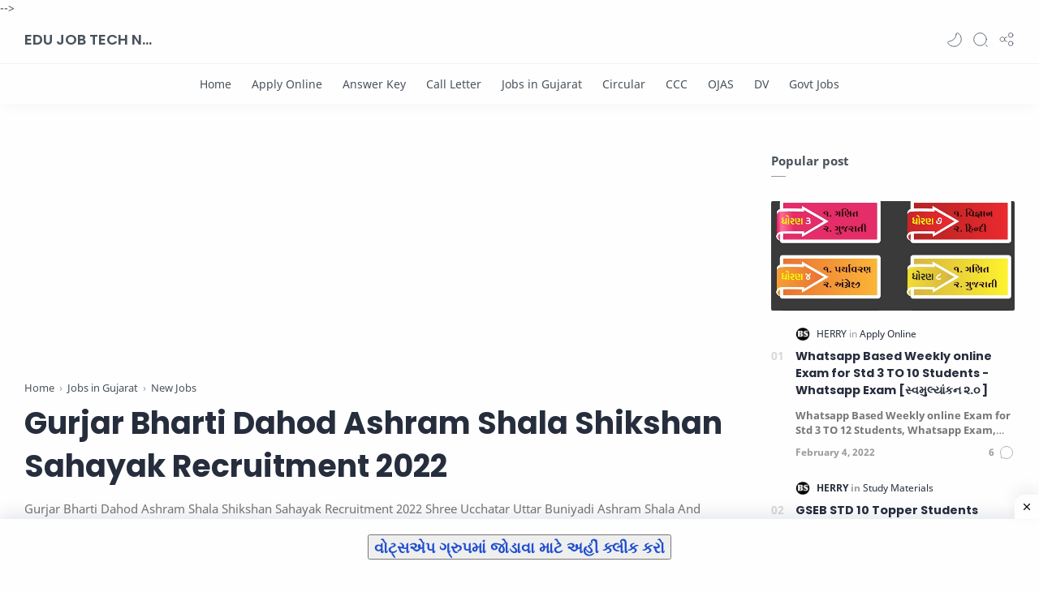

--- FILE ---
content_type: text/html; charset=utf-8
request_url: https://www.google.com/recaptcha/api2/aframe
body_size: 259
content:
<!DOCTYPE HTML><html><head><meta http-equiv="content-type" content="text/html; charset=UTF-8"></head><body><script nonce="5B_U0cRrZ9RDYXQanVWbpg">/** Anti-fraud and anti-abuse applications only. See google.com/recaptcha */ try{var clients={'sodar':'https://pagead2.googlesyndication.com/pagead/sodar?'};window.addEventListener("message",function(a){try{if(a.source===window.parent){var b=JSON.parse(a.data);var c=clients[b['id']];if(c){var d=document.createElement('img');d.src=c+b['params']+'&rc='+(localStorage.getItem("rc::a")?sessionStorage.getItem("rc::b"):"");window.document.body.appendChild(d);sessionStorage.setItem("rc::e",parseInt(sessionStorage.getItem("rc::e")||0)+1);localStorage.setItem("rc::h",'1769339896868');}}}catch(b){}});window.parent.postMessage("_grecaptcha_ready", "*");}catch(b){}</script></body></html>